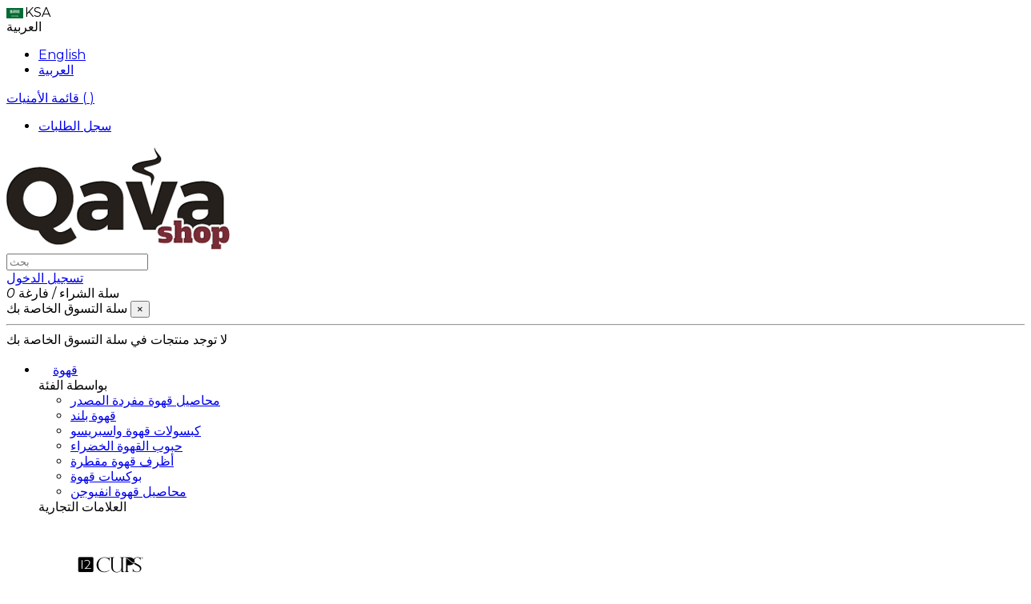

--- FILE ---
content_type: text/css
request_url: https://qavashop.com/themes/warehouse/assets/css/first-load.css
body_size: 28
content:
html,
body {
  width: 100%;
  font-family: 'Montserrat','saudi_riyal',sans-serif !important;
}
.sar-riyal-icon{
  font-family: 'saudi_riyal','Montserrat' !important;
}

div#manufacturer-description-wrapper p {
    line-height: 24px;
    font-size: 15px;
}

@media (max-width: 1024px) {
div#manufacturer-description-wrapper p {
    line-height: 20px;
    font-size: 12px;
}  
}

--- FILE ---
content_type: image/svg+xml
request_url: https://cdn.qavashop.com/img/cms/LANDINGS/Used%20MP/call.svg
body_size: 118
content:
<svg xmlns="http://www.w3.org/2000/svg" width="38.699" height="38.898" viewBox="0 0 38.699 38.898"><defs><style>.a{fill:#792c35;}</style></defs><path class="a" d="M74.906,372.581c.157,0,.325,0,.482-.011a21.375,21.375,0,0,0,7.71-2.3,43.222,43.222,0,0,0,14.367-11.251,39.6,39.6,0,0,0,7.013-11.685,14.239,14.239,0,0,0,1.111-6.273,5.011,5.011,0,0,0-1.5-3.24l-3.271-3.271a2.81,2.81,0,0,0-1.9-.864,2.621,2.621,0,0,0-1.842.855l-.029.029c-.551.514-1.093,1.063-1.734,1.724q-.223.23-.452.462c-.152.154-.306.31-.459.469l-2.612,2.612a2.439,2.439,0,0,0,0,3.858l.274.276c.186.188.37.374.559.557.849.87,1.592,1.609,2.411,2.344l.036.036a1.33,1.33,0,0,1,.345,1.547l-.019.056a20.44,20.44,0,0,1-2.986,4.865l-.021.024a34.549,34.549,0,0,1-8.366,7.616,12.557,12.557,0,0,1-1.125.612c-.351.175-.683.341-.982.526-.026.014-.052.029-.077.046a1.456,1.456,0,0,1-.675.178,1.437,1.437,0,0,1-1.015-.479l-3.281-3.28a2.72,2.72,0,0,0-1.891-.9,2.582,2.582,0,0,0-1.844.9L67.846,363.9a2.52,2.52,0,0,0-.018,3.878c.31.334.629.644.966.972l.218.212a24.788,24.788,0,0,1,1.811,1.876A5.23,5.23,0,0,0,74.906,372.581Z" transform="translate(-66.926 -333.683)"/></svg>

--- FILE ---
content_type: image/svg+xml
request_url: https://qavashop.com/img/cms/Email/snapchat.svg
body_size: 656
content:
<?xml version="1.0" encoding="UTF-8"?>
<svg xmlns="http://www.w3.org/2000/svg" xmlns:xlink="http://www.w3.org/1999/xlink" width="24px" height="24px" viewBox="0 0 24 24" version="1.1">
<g id="surface1">
<path style=" stroke:none;fill-rule:nonzero;fill:#fff;fill-opacity:1;" d="M 22.78125 18.234375 C 22.105469 18.863281 21.140625 18.929688 20.289062 18.984375 C 19.753906 19.023438 19.191406 19.058594 18.863281 19.238281 C 18.535156 19.414062 18.226562 19.867188 17.90625 20.296875 C 17.398438 20.992188 16.828125 21.777344 15.917969 22.011719 C 15.007812 22.246094 14.175781 21.835938 13.40625 21.476562 C 12.910156 21.242188 12.394531 21 12 21 C 11.605469 21 11.089844 21.242188 10.59375 21.476562 C 10.097656 21.710938 9.308594 22.078125 8.605469 22.078125 C 8.429688 22.074219 8.253906 22.050781 8.082031 22.011719 C 7.171875 21.777344 6.601562 20.992188 6.09375 20.296875 C 5.773438 19.867188 5.457031 19.414062 5.136719 19.238281 C 4.820312 19.058594 4.246094 19.023438 3.710938 18.984375 C 2.859375 18.929688 1.894531 18.863281 1.21875 18.234375 C 1.035156 18.0625 0.949219 17.8125 0.992188 17.566406 C 1.03125 17.320312 1.1875 17.109375 1.414062 17.007812 C 1.445312 16.996094 2.585938 16.445312 3.710938 15.007812 C 4.429688 14.089844 4.980469 13.054688 5.335938 11.945312 L 3.46875 11.195312 C 3.203125 11.105469 3.011719 10.875 2.96875 10.601562 C 2.921875 10.324219 3.035156 10.050781 3.257812 9.882812 C 3.480469 9.714844 3.78125 9.6875 4.03125 9.804688 L 5.71875 10.480469 C 5.910156 9.5 6.003906 8.5 6 7.5 C 6 4.1875 8.6875 1.5 12 1.5 C 15.3125 1.5 18 4.1875 18 7.5 C 17.996094 8.5 18.089844 9.5 18.28125 10.480469 L 19.96875 9.804688 C 20.34375 9.679688 20.753906 9.867188 20.902344 10.234375 C 21.050781 10.601562 20.890625 11.023438 20.53125 11.195312 L 18.664062 11.945312 C 19.019531 13.054688 19.570312 14.089844 20.289062 15.007812 C 21.421875 16.445312 22.566406 17.007812 22.585938 17.007812 C 22.8125 17.109375 22.96875 17.320312 23.007812 17.566406 C 23.050781 17.8125 22.964844 18.0625 22.78125 18.234375 Z M 22.78125 18.234375 "/>
</g>
</svg>


--- FILE ---
content_type: image/svg+xml
request_url: https://d2z3i2y6z8pv3i.cloudfront.net/img/cms/3hr/cities/Khobar-Dammam.svg
body_size: 7051
content:
<svg xmlns="http://www.w3.org/2000/svg" width="66.319" height="92.457" viewBox="0 0 66.319 92.457"><defs><style>.a{fill:#adabab;}</style></defs><path class="a" d="M189.4,66.938q-.607.05-1.148.1a7.933,7.933,0,0,1,5.057-4.415,104.771,104.771,0,0,1,15.1-.067,7.987,7.987,0,0,1,5.258,4.42l-.29-.024-.259-.683-.143-.017-.142-.383-.1-.013-.108-.294-.047-.006.108.294-.094-.012.123.341-.128-.016.266.748-.306-.024-.24-.7-.136-.017-.125-.371-.117-.015-.108-.328-.055-.007.108.328-.113-.014.12.372-.155-.019.23.728-.349-.025c-.08-.289-.219-.774-.29-.936l-.265-.01-.114-.346-.2-.009a3.493,3.493,0,0,0-1.42-1.536s-.324.353.037,1.485l-.147-.007.118.358-.214-.008.305.877-.59-.03-.259-.938-.279-.021-.122-.46-.2-.016-.091-.353-.092-.007.09.353-.184-.014.1.409-.251-.019.242,1.017-.6-.024-.208-.964-.266-.02-.091-.446-.229-.018-.077-.395-.107-.008.075.394-.221-.017.083.447-.3-.022.174,1.007-.7-.02-.167-1h-.371v-.391h-.273a2.224,2.224,0,0,0-1.25-1.328,1.561,1.561,0,0,0-.7,1.27H202.3v.488h-.254v.915H201.3v-.849h-.352v-.473h-.261v-.432h-.13v.432h-.273v.473h-.312v.854l-.7.008v-.937h-.3v-.439h-.225v-.391h-.114v.391h-.248V65.6h-.338v.9l-.612.014V65.506h-.273v-.365h-.182c0-1.029-.495-1.341-.495-1.341a2.226,2.226,0,0,0-1.276,1.328h-.261l-.065.365h-.365a10.394,10.394,0,0,0-.209,1.137l-.613.029.218-.939-.26.014.113-.474-.19.011.1-.424-.093.006-.1.423-.2.012-.117.472-.227.013-.238.939-.513.03.269-1.018-.214.012.116-.433-.158.009.1-.378-.08,0-.1.378-.174.01-.135.486-.238.013-.276.972-.54.037c.128-.351.26-.7.407-1.042l-.128-.006q.071-.17.146-.339l-.087,0c.432-.955.363-1.246.353-1.245a3.006,3.006,0,0,0-1.169,1.195l-.117-.007q-.076.168-.15.341l-.159-.006C189.773,65.89,189.528,66.586,189.4,66.938Zm6.517-7.374.2-.255s.214-.584.3-.588-.11.578-.107.579c.013.081.026.162.04.244a19.422,19.422,0,0,0-.532,2.286l.291-.014a15.47,15.47,0,0,1,.487-2.3q.112-.13.226-.259s.208-.592.316-.6-.077.586-.072.586c.025.082.05.165.077.248a15.257,15.257,0,0,0-.424,2.3l.34-.014a12.482,12.482,0,0,1,.363-2.3c.083-.087.165-.174.249-.26-.006,0,.195-.593.324-.6s-.036.587-.031.588c.038.082.077.165.118.248a12.273,12.273,0,0,0-.289,2.291l.351-.01a12.291,12.291,0,0,1,.262-2.288c.079-.087.157-.174.236-.26-.006,0,.169-.593.3-.6s-.011.587-.006.588c.041.082.084.165.128.248a12.125,12.125,0,0,0-.188,2.29l.45-.009a12.119,12.119,0,0,1,.161-2.288c.074-.087.15-.174.225-.26-.006,0,.143-.594.271-.6s.015.588.02.588q.067.123.138.249c-.049.717-.078,1.4-.071,2.3l.473,0V59.5l.254-.273s.026-.664.208-.664.209.664.209.664l.254.273v2.191h.473c.007-.9-.022-1.578-.071-2.293.047-.084.094-.167.138-.249.006,0-.1-.593.02-.588s.277.6.271.6q.113.129.225.26a12.11,12.11,0,0,1,.162,2.28l.45.008a12.135,12.135,0,0,0-.188-2.281c.044-.084.086-.166.128-.248.006,0-.124-.593-.005-.588s.3.6.3.6c.079.086.158.173.236.26a12.263,12.263,0,0,1,.262,2.274l.351.009a12.306,12.306,0,0,0-.287-2.276c.041-.083.08-.166.118-.248.006,0-.15-.592-.031-.588s.33.6.324.6c.083.086.166.173.249.26a12.5,12.5,0,0,1,.362,2.278l.339.012a15.2,15.2,0,0,0-.421-2.277c.027-.083.052-.166.078-.248,0,0-.172-.591-.073-.586s.321.6.316.6c.076.086.152.172.226.259a15.45,15.45,0,0,1,.484,2.281l.29.013a19.411,19.411,0,0,0-.528-2.261c.015-.082.027-.164.04-.244,0,0-.185-.583-.107-.579s.3.588.3.588l.2.255a19.763,19.763,0,0,1,.577,2.263l.458.024c-.223-1.381-1.3-5.671-6.157-5.671-4.895,0-5.953,4.367-6.163,5.707l.525-.032A19.763,19.763,0,0,1,195.916,59.565Zm-14.891,84.3-7.624-.1c.63-.258,1.269-.5,1.91-.726,1.008-.363,2.022-.707,3.038-1.049.362-.122.724-.243,1.085-.367.239-.082.47-.188.7-.287.661-.279,1.314-.574,1.971-.861a18.366,18.366,0,0,0,1.845-.883c.451-.26.891-.538,1.321-.832a21.89,21.89,0,0,0,1.777-1.351A20.185,20.185,0,0,0,189,135.537a17.282,17.282,0,0,0,1.832-2.41,14.834,14.834,0,0,0,1.43-2.949c2.227-6.329,1.953-8.126,1.953-8.126V95.6s.313-4.454-2.891-7.189c-2.87-2.45-12.383-9.694-14.333-11.176,2.748-.392,9.1-.818,23.7-.818,15.5,0,21.7.48,24.168.89-2.146,1.632-11.413,8.692-14.239,11.1-3.2,2.735-2.891,7.189-2.891,7.189v30.513s-.051,1.459,2.241,6.564a16.373,16.373,0,0,0,8.7,8.283c.3.165,4.285,1.8,6.615,2.756l-27.553.351c.751-1.546,2.6-7.019,2.6-23.423V94.078h-.625v26.567c0,17.847-2.237,22.643-2.691,23.432l-.73.009-15.259-.213Zm24.675-4.82h.625V94.078H205.7Zm-2.539,0h1.406V94.273h.234a4.967,4.967,0,0,0-.547-2.032,4.517,4.517,0,0,0-1.094,1.993Zm-6.876,0h.9V95.172a3.868,3.868,0,0,0-.9-2.539v46.414Zm-1.419,0h.625V94.078h-.625Zm38.6,9.162-2.463-2.248-1.122-.943a1.378,1.378,0,0,0-.852-.246l-1.152,0-7.266.035-20.151.107-20.151-.107-7.266-.035-1.152,0a1.378,1.378,0,0,0-.852.246l-1.122.943-2.463,2.248c-.317.153-.109.429.324.429h65.365C233.578,148.638,233.786,148.362,233.469,148.208ZM200.692,75.794c-14.576,0-21.066.406-23.971.862a13.477,13.477,0,0,1,8.987-8.73,147.346,147.346,0,0,1,30.053-.133,13.49,13.49,0,0,1,9.493,8.966C222.681,76.263,216.356,75.794,200.692,75.794Zm21.7-3.543a8.768,8.768,0,0,0,.4,1.159l-.162.137.162.2s.945,2.149.945,2.357l.73.156-.365-1.563a2.493,2.493,0,0,0-.365-.6c-.108-.052-.27-.352-.27-.352l-.27-.2A6.1,6.1,0,0,0,222.4,72.251Zm-1.674.808-.216.026.243.462a.476.476,0,0,0-.108.553c.135.365.783,1.849.783,1.849l1.378.156-.486-1.38s-.189-.469-.432-.521l-.135-.456-.324-.117a5.21,5.21,0,0,0-.918-1.537A3.385,3.385,0,0,0,220.721,73.059Zm-3.052.352a.748.748,0,0,0-.189.769c.162.443.486,1.458.486,1.458l2.107.156a10.075,10.075,0,0,0-.378-1.224c-.081-.079-.216-.651-.46-.7l-.216-.456-.405-.111s-.513-1.335-.972-1.6a3.392,3.392,0,0,0,.216,1.25l-.378.026Zm-4.254.313c.061.352.405,1.8.405,1.8l2.876.117-.345-1.485s-.121-.527-.547-.547v-.7h-.547a2.613,2.613,0,0,0-1.134-1.445,1.743,1.743,0,0,0-.061,1.27h-.385l.1.573S213.354,73.371,213.415,73.723Zm-4.605.117.108,1.458h3.457v-.859s.054-1.055-.54-1.14v-.553h-.7s-.351-1.224-1.215-1.446a2.536,2.536,0,0,0-.189,1.341h-.621V73.3S208.756,73.319,208.81,73.84ZM203.732,75.3h3.97V73.97a.791.791,0,0,0-.675-.755v-.6h-.675a1.893,1.893,0,0,0-1.027-1.316,1.942,1.942,0,0,0-.513,1.263h-.567v.625s-.513.052-.513.781Zm-25.38.808c0-.208.912-2.357.912-2.357l.156-.2-.156-.137a8.94,8.94,0,0,0,.391-1.159,6.147,6.147,0,0,0-.781,1.3l-.261.2s-.156.3-.261.352a2.516,2.516,0,0,0-.352.6l-.352,1.563Zm2.917-3.047a3.513,3.513,0,0,0,.208-.964,5.259,5.259,0,0,0-.886,1.537l-.312.117-.13.456c-.235.052-.417.521-.417.521l-.469,1.38,1.328-.156s.625-1.485.755-1.849a.486.486,0,0,0-.1-.553l.235-.462Zm2.943.352.182-.43-.365-.026a3.5,3.5,0,0,0,.208-1.25c-.443.261-.938,1.6-.938,1.6l-.391.111-.208.456c-.235.052-.365.625-.443.7a10.32,10.32,0,0,0-.364,1.224l2.031-.156s.313-1.016.469-1.458A.765.765,0,0,0,184.212,73.41Zm3.751-.111.1-.573h-.371a1.8,1.8,0,0,0-.059-1.27,2.611,2.611,0,0,0-1.094,1.445h-.527v.7c-.41.019-.527.547-.527.547l-.332,1.485,2.774-.117s.332-1.445.391-1.8S187.963,73.3,187.963,73.3Zm4.506,0v-.658h-.6a2.617,2.617,0,0,0-.182-1.341c-.833.222-1.172,1.446-1.172,1.446h-.677V73.3c-.573.085-.521,1.14-.521,1.14V75.3h3.334l.1-1.458C192.807,73.319,192.469,73.3,192.469,73.3Zm5.183.671c0-.729-.495-.781-.495-.781v-.625h-.547a1.975,1.975,0,0,0-.495-1.263,1.894,1.894,0,0,0-.99,1.316h-.651v.6a.787.787,0,0,0-.651.755V75.3h3.829Zm1.055.1V75.52h3.971V74.075a.725.725,0,0,0-.578-.781v-.586h-.65s-.108-1.094-.758-1.406c-.65.313-.758,1.406-.758,1.406h-.65v.586A.725.725,0,0,0,198.707,74.075Z" transform="translate(-167.303 -56.181)"/></svg>

--- FILE ---
content_type: image/svg+xml
request_url: https://cdn.qavashop.com/img/cms/LANDINGS/Used%20MP/sell-with-us.svg
body_size: 92
content:
<svg xmlns="http://www.w3.org/2000/svg" width="103.22" height="104.534" viewBox="0 0 103.22 104.534"><defs><style>.a{fill:#6eb784;}.b,.d{fill:none;}.b{stroke:#000;stroke-linejoin:round;stroke-width:3px;}.c{stroke:none;}</style></defs><g transform="translate(3 3)"><ellipse class="a" cx="47.817" cy="47.817" rx="47.817" ry="47.817" transform="translate(4.586 5.9)"/><g transform="translate(19.652 20.471)"><path class="b" d="M438.19,533.9v30.565a2.168,2.168,0,0,1-2.168,2.168h-39.8a2.168,2.168,0,0,1-2.168-2.168V533.9" transform="translate(-387.415 -511.938)"/><path class="b" d="M385.838,451.234s-2.734,13.879-2.736,13.884c-.965,4.043-3.868,8.868-8.767,7.951a6.177,6.177,0,0,1-5.233-5.625,8.731,8.731,0,0,1,.567-3.626l4.8-12.585Z" transform="translate(-369.073 -451.234)"/><path class="b" d="M435.85,451.234V467.45a7.4,7.4,0,0,1-8.564,5.619h0a6.96,6.96,0,0,1-5.518-8.2l2.675-13.631Z" transform="translate(-407.677 -451.234)"/><path class="b" d="M518.005,451.247s2.734,13.879,2.736,13.884c.965,4.043,3.868,8.869,8.767,7.951a6.177,6.177,0,0,0,5.233-5.624,8.73,8.73,0,0,0-.567-3.626l-4.8-12.585Z" transform="translate(-478.441 -451.244)"/><path class="b" d="M475.066,451.247v16.215a7.4,7.4,0,0,0,8.564,5.619h0a6.959,6.959,0,0,0,5.518-8.2l-2.675-13.631Z" transform="translate(-446.909 -451.244)"/><path class="b" d="M4,0h6.934a4,4,0,0,1,4,4V20.909a0,0,0,0,1,0,0H0a0,0,0,0,1,0,0V4A4,4,0,0,1,4,0Z" transform="translate(21.239 33.784)"/></g><g class="b" transform="translate(0 0)"><circle class="c" cx="48" cy="48" r="48"/><circle class="d" cx="48" cy="48" r="49.5"/></g></g></svg>

--- FILE ---
content_type: image/svg+xml
request_url: https://d2z3i2y6z8pv3i.cloudfront.net/img/cms/3hr/shipping.svg
body_size: 1335
content:
<?xml version="1.0" encoding="utf-8"?>
<!-- Generator: Adobe Illustrator 19.2.0, SVG Export Plug-In . SVG Version: 6.00 Build 0)  -->
<svg version="1.1" id="Layer_1" xmlns="http://www.w3.org/2000/svg" xmlns:xlink="http://www.w3.org/1999/xlink" x="0px" y="0px"
	 viewBox="0 0 17.1 11.3" style="enable-background:new 0 0 17.1 11.3;" xml:space="preserve">
<style type="text/css">
	.st0{fill:#FFFFFF;}
</style>
<path class="st0" d="M11.8,6.2h4.7c0.3,0,0.6,0.3,0.6,0.6c0,0.3-0.3,0.6-0.6,0.6h-4.7c-0.3,0-0.6-0.3-0.6-0.6
	C11.2,6.5,11.5,6.2,11.8,6.2L11.8,6.2z"/>
<path class="st0" d="M11.2,4h3.5c0.3,0,0.6,0.2,0.6,0.6c0,0.3-0.2,0.6-0.6,0.6h0h-3.5c-0.3,0-0.6-0.3-0.6-0.6
	C10.7,4.2,10.9,4,11.2,4"/>
<path class="st0" d="M10.6,1.7H13c0.3,0,0.6,0.3,0.6,0.6c0,0.3-0.3,0.6-0.6,0.6h0h-2.4c-0.3,0-0.6-0.3-0.6-0.6
	C10.1,1.9,10.3,1.7,10.6,1.7"/>
<path class="st0" d="M4,6.8c1.2,0,2.2,1,2.2,2.2c0,1.2-1,2.2-2.2,2.2c-1.2,0-2.2-1-2.2-2.2C1.7,7.8,2.7,6.8,4,6.8 M4,10.1
	C4.5,10.1,5,9.6,5,9C5,8.4,4.5,8,4,8C3.4,8,2.9,8.4,2.9,9C2.9,9.6,3.4,10.1,4,10.1"/>
<path class="st0" d="M1.6,4.5l0.4,0c0.2,0,0.3-0.1,0.4-0.3l1.4-3.9c0.1-0.2,0.2-0.3,0.4-0.3H8c0.2,0,0.3,0.1,0.4,0.3l1.6,8
	c0,0.2-0.1,0.4-0.3,0.4c0,0,0,0-0.1,0H7C7,7.2,5.5,5.9,3.8,6c-1.6,0.1-2.9,1.4-3,3H0.5c-0.2,0-0.4-0.2-0.4-0.4V6
	C0.1,5.2,0.8,4.5,1.6,4.5 M3.7,3.3c0,0.1,0.1,0.1,0.2,0.1h4c0.1,0,0.1,0,0.2-0.1c0-0.1,0.1-0.1,0-0.2l-0.3-2C7.7,1.1,7.6,1,7.5,1
	H4.5C4.4,1,4.3,1.1,4.3,1.2l-0.6,2C3.6,3.2,3.7,3.3,3.7,3.3"/>
</svg>


--- FILE ---
content_type: image/svg+xml
request_url: https://d2z3i2y6z8pv3i.cloudfront.net/img/cms/3hr/cities/Riyadh.svg
body_size: 5853
content:
<svg xmlns="http://www.w3.org/2000/svg" width="26.909" height="104.1" viewBox="0 0 26.909 104.1"><defs><style>.a{fill:#adabab;}</style></defs><path class="a" d="M746.377,46.463c1.481,9.692,6.428,34.761,11.527,34.761s10.046-25.069,11.527-34.761v-.291H746.377ZM757.9,77.173c-5.508.551-9.992-26.673-9.992-26.673s5.98-.629,9.992-.629,9.993.629,9.993.629S763.411,77.723,757.9,77.173Zm10.622-28.443-.315.747-.029.08c-.87-.253-3.586-.827-10.278-.827-6.631,0-9.358.564-10.254.82l-.053-.073-.315-.747s2.046-.944,10.622-.944S768.525,48.729,768.525,48.729Zm1.888-3.029h-.355l0,.834c-.013.088-1.364,8.877-3.492,17.553-2.891,11.789-5.8,17.766-8.661,17.766s-5.769-5.977-8.661-17.766c-2.127-8.676-3.478-17.466-3.492-17.553l0-.048V45.7h-.354l-.944.787V149.8h26.909V46.487ZM747.255,145.834h-1.364v-.524h1.364Zm0-1.888h-1.364v-.525h1.364Zm0-3.777h-1.364v-.524h1.364Zm0-1.888h-1.364v-.525h1.364Zm0-3.777h-1.364v-.524h1.364Zm0-1.888h-1.364v-.525h1.364Zm0-1.888h-1.364V130.2h1.364Zm0-5.665h-1.364v-.525h1.364Zm0-1.888h-1.364v-.524h1.364Zm0-5.665h-1.364v-.524h1.364Zm0-1.888h-1.364V115.1h1.364Zm0-3.777h-1.364v-.525h1.364Zm0-1.888h-1.364v-.524h1.364Zm0-1.888h-1.364v-.525h1.364Zm0-5.665h-1.364v-.525h1.364Zm0-1.888h-1.364V99.99h1.364Zm0-7.553h-1.364v-.524h1.364Zm0-1.888h-1.364v-.524h1.364Zm1.888,56.65H747.78V147.2h1.364Zm0-5.665H747.78v-.525h1.364Zm0-3.777H747.78v-.525h1.364Zm0-5.665H747.78v-.525h1.364Zm0-3.777H747.78v-.524h1.364Zm0-5.665H747.78v-.524h1.364Zm0-18.883H747.78v-.524h1.364Zm0-5.665H747.78V98.1h1.364Zm0-1.888H747.78v-.524h1.364Zm1.888,47.209h-1.364v-.525h1.364Zm0-3.777h-1.364v-.524h1.364Zm0-3.777h-1.364v-.525h1.364Zm0-1.888h-1.364v-.524h1.364Zm0-3.777h-1.364V130.2h1.364Zm0-3.777h-1.364v-.524h1.364Zm0-1.888h-1.364v-.525h1.364Zm0-3.777h-1.364v-.524h1.364Zm0-1.888h-1.364v-.525h1.364Zm0-5.665h-1.364v-.525h1.364Zm0-3.777h-1.364v-.524h1.364Zm0-3.777h-1.364v-.525h1.364Zm0-1.888h-1.364v-.524h1.364Zm0-3.777h-1.364V99.99h1.364Zm0-7.553h-1.364v-.524h1.364Zm0-1.888h-1.364v-.524h1.364Zm1.888,56.65h-1.364V147.2h1.364Zm0-3.777h-1.364v-.525h1.364Zm0-5.665h-1.364v-.525h1.364Zm0-5.665h-1.364v-.525h1.364Zm0-3.777h-1.364v-.524h1.364Zm0-5.665h-1.364v-.524h1.364Zm0-5.665h-1.364v-.524h1.364Zm0-3.777h-1.364v-.525h1.364Zm0-5.665h-1.364v-.525h1.364Zm0-7.553h-1.364V99.99h1.364Zm0-3.777h-1.364v-.524h1.364Zm0-1.888h-1.364v-.525h1.364Zm0-3.777h-1.364v-.524h1.364Zm1.889,50.985h-1.364v-.525h1.364Zm0-1.888h-1.364v-.524h1.364Zm0-3.777h-1.364v-.525h1.364Zm0-1.888h-1.364v-.524h1.364Zm0-7.553h-1.364v-.524h1.364Zm0-1.888h-1.364v-.525h1.364Zm0-5.665h-1.364v-.525h1.364Zm0-7.553h-1.364v-.525h1.364Zm0-1.888h-1.364v-.524h1.364Zm0-3.777h-1.364v-.525h1.364Zm0-3.777h-1.364v-.525h1.364Zm0-3.777h-1.364V98.1h1.364Zm0-5.665h-1.364v-.524h1.364Zm0-1.888h-1.364v-.524h1.364Zm1.888,56.65h-1.364V147.2H756.7Zm0-3.777h-1.364v-.525H756.7Zm0-5.665h-1.364v-.525H756.7Zm0-7.553h-1.364V130.2H756.7Zm0-1.888h-1.364v-.524H756.7Zm0-9.442h-1.364v-.525H756.7Zm0-1.888h-1.364v-.524H756.7Zm0-13.218h-1.364v-.524H756.7Zm0-3.777h-1.364V99.99H756.7Zm0-3.777h-1.364v-.524H756.7Zm0-1.888h-1.364v-.525H756.7Zm1.888,50.985h-1.364v-.524h1.364Zm0-3.777h-1.364v-.525h1.364Zm0-3.777h-1.364v-.525h1.364Zm0-1.888h-1.364v-.525h1.364Zm0-1.888h-1.364v-.524h1.364Zm0-3.777h-1.364V130.2h1.364Zm0-3.777h-1.364v-.524h1.364Zm0-3.777h-1.364v-.524h1.364Zm0-5.665h-1.364v-.524h1.364Zm0-3.777h-1.364v-.525h1.364Zm0-1.888h-1.364v-.525h1.364Zm0-3.777h-1.364v-.525h1.364Zm0-1.888h-1.364v-.525h1.364Zm0-1.888h-1.364v-.524h1.364Zm0-1.888h-1.364v-.525h1.364Zm0-3.777h-1.364V98.1h1.364Zm0-3.777h-1.364v-.525h1.364Zm0-3.777h-1.364v-.524h1.364Zm1.888,54.762H759.11v-.524h1.364Zm0-17H759.11v-.524h1.364Zm0-1.888H759.11v-.524h1.364Zm0-7.553H759.11v-.525h1.364Zm0-3.777H759.11V115.1h1.364Zm0-5.665H759.11v-.524h1.364Zm0-1.888H759.11v-.525h1.364Zm0-7.553H759.11V99.99h1.364Zm0-3.777H759.11v-.524h1.364Zm0-3.777H759.11v-.524h1.364Zm0-1.888H759.11v-.524h1.364Zm1.888,50.985H761v-.525h1.364Zm0-1.888H761v-.524h1.364Zm0-1.888H761v-.525h1.364Zm0-3.777H761v-.524h1.364Zm0-1.888H761v-.525h1.364Zm0-5.665H761v-.524h1.364Zm0-3.777H761v-.524h1.364Zm0-1.888H761v-.524h1.364Zm0-7.553H761v-.525h1.364Zm0-3.777H761v-.524h1.364Zm0-3.777H761v-.525h1.364Zm0-3.777H761v-.525h1.364Zm0-3.777H761V98.1h1.364Zm0-3.777H761v-.525h1.364Zm1.888,52.873h-1.364V147.2h1.364Zm0-1.888h-1.364v-.524h1.364Zm0-1.888h-1.364v-.525h1.364Zm0-7.553h-1.364v-.525h1.364Zm0-3.777h-1.364v-.525h1.364Zm0-3.777h-1.364v-.524h1.364Zm0-3.777h-1.364v-.525h1.364Zm0-5.665h-1.364v-.525h1.364Zm0-1.888h-1.364v-.524h1.364Zm0-5.665h-1.364v-.525h1.364Zm0-3.777h-1.364v-.525h1.364Zm0-3.777h-1.364v-.524h1.364Zm0-3.777h-1.364V99.99h1.364Zm0-3.777h-1.364v-.524h1.364Zm0-5.665h-1.364v-.524h1.364Zm1.888,52.874h-1.364v-.525h1.364Zm0-1.888h-1.364v-.525h1.364Zm0-3.777h-1.364v-.525h1.364Zm0-3.777h-1.364v-.524h1.364Zm0-5.665h-1.364v-.524h1.364Zm0-1.888h-1.364v-.524h1.364Zm0-5.665h-1.364v-.524h1.364Zm0-5.665h-1.364V115.1h1.364Zm0-1.888h-1.364v-.525h1.364Zm0-3.777h-1.364v-.524h1.364Zm0-1.888h-1.364v-.525h1.364Zm0-3.777h-1.364v-.524h1.364Zm0-1.888h-1.364v-.525h1.364Zm0-7.553h-1.364v-.525h1.364Zm0-1.888h-1.364v-.524h1.364Zm0-1.888h-1.364v-.524h1.364Zm1.888,56.65h-1.364V147.2h1.364Zm0-1.888h-1.364v-.524h1.364Zm0-5.665h-1.364v-.524h1.364Zm0-7.553h-1.364v-.525h1.364Zm0-1.888h-1.364V130.2h1.364Zm0-7.553h-1.364v-.524h1.364Zm0-3.777h-1.364v-.525h1.364Zm0-1.888h-1.364v-.524h1.364Zm0-7.553h-1.364v-.524h1.364Zm0-11.33h-1.364V98.1h1.364Zm0-1.888h-1.364v-.524h1.364Zm1.889,49.1h-1.364v-.524h1.364Zm0-1.888h-1.364v-.525h1.364Zm0-3.777h-1.364v-.524h1.364Zm0-3.777h-1.364v-.525h1.364Zm0-1.888h-1.364v-.524h1.364Zm0-1.888h-1.364v-.525h1.364Zm0-3.777h-1.364v-.524h1.364Zm0-3.777h-1.364v-.525h1.364Zm0-1.888h-1.364v-.524h1.364Zm0-5.665h-1.364v-.524h1.364Zm0-1.888h-1.364V115.1h1.364Zm0-1.888h-1.364v-.525h1.364Zm0-5.665h-1.364v-.525h1.364Zm0-1.888h-1.364v-.525h1.364Zm0-5.665h-1.364V99.99h1.364Zm0-1.888h-1.364V98.1h1.364Zm0-3.777h-1.364v-.525h1.364Zm0-1.888h-1.364v-.524h1.364Zm0-1.888h-1.364v-.524h1.364Z" transform="translate(-744.449 -45.7)"/></svg>

--- FILE ---
content_type: image/svg+xml
request_url: https://d2z3i2y6z8pv3i.cloudfront.net/img/cms/3hr/cities/Jeddah.svg
body_size: 3449
content:
<svg xmlns="http://www.w3.org/2000/svg" width="49.784" height="98.674" viewBox="0 0 49.784 98.674"><defs><style>.a{fill:#adabab;}</style></defs><path class="a" d="M1060.524,140.489h5.693v-.41h-5.685l.1-5.239h5.586v-.41h-5.578l.1-5.239h5.48v-.41h-5.472l.1-5.239h5.373v-.41h-5.365l.1-5.239h5.266v-.41h-5.259l.1-5.239h5.16v-.41h-5.152l.077-4.075h1.2v-.606h-1.188l.01-.558h5.053v-.41h-5.045l.077-4.075h1.132v-.606h-1.12l.01-.558h4.947v-.41h-4.939l.077-4.075h.986v-.606h-.975l.01-.558h4.84v-.41h-4.832l.077-4.075h.88v-.606h-.868l.01-.558h4.734v-.41h-4.726l.077-4.075h.812v-.606h-.8l.01-.558h4.627v-.41H1061.6l.077-4.075h.667V78.91h-.655l.01-.558h4.521v-.41H1061.7l.077-4.075h.56v-.606h-.549l.01-.558h4.414v-.41h-4.406l.077-4.075h.492v-.606h-.481l.01-.558h4.307v-.41h-4.3l.354-18.747,9,5V51.825l-1.415-.349V50.453h6.265V48.634h.6v1.819h7.074v.728l-4.851,1.694V65.943l.273.7h-5.319l.159.41h5.32l.217.558h-.982v.606h1.217l1.584,4.075h-5.32l.159.41h5.32l.217.558h-.94v.606h1.176l1.584,4.075h-5.319l.159.41h5.32l.217.558h-.916v.606h1.152l1.584,4.075h-5.319l.159.41h5.32l.217.558h-.98v.606h1.216l1.584,4.075h-5.32l.159.41h5.32l.217.558h-1.033v.606h1.268l1.584,4.075h-5.319l.159.41h5.319l.217.558h-.983v.606h1.219l1.584,4.075h-5.319l.159.41h5.319l.217.558h-.878v.606h1.114l1.584,4.075h-5.319l.159.41h5.32l.217.558h-.942v.606h1.178l1.584,4.075h-5.319l.159.41h5.319l.217.558h-.8v.606h1.031l1.584,4.075h-5.319l.159.41h5.32l.217.558h-.937v.606h1.172l1.584,4.075h-5.319l.159.41h5.319l.217.558h-.776v.606h1.012l1.584,4.075h-5.32l.16.41h5.319l.217.558h-.727v.606h.962l1.584,4.075h-5.319l.159.41h5.319l.217.558h-1V136h1.239l1.584,4.075h-5.319l.159.41h5.32l.217.558h-.9v.606h1.134l1.83,4.708-49.784.211Zm44.787,1.164h1.279v-.606h-1.279Zm-1.918,0h1.279v-.606h-1.279Zm-38.493,0h1.279v-.606H1064.9Zm-1.919,0h1.279v-.606h-1.279Zm-1.918,0h1.279v-.606h-1.279ZM1103.01,136h1.279V135.4h-1.279Zm-1.918,0h1.279V135.4h-1.279Zm-36.154,0h1.279V135.4h-1.279Zm-1.919,0h1.279V135.4h-1.279Zm-1.918,0h1.279V135.4H1061.1Zm39.991-5.649h1.279v-.606h-1.279Zm-1.918,0h1.279v-.606h-1.279Zm-34.275,0h1.279v-.606H1064.9Zm-1.919,0h1.279v-.606h-1.279Zm-1.918,0h1.279v-.606h-1.279Zm37.785-5.649h1.279V124.1h-1.279Zm-1.918,0h1.279V124.1h-1.279Zm-32.03,0h1.279V124.1H1064.9Zm-1.919,0h1.279V124.1h-1.279Zm-1.918,0h1.279V124.1h-1.279Zm35.429-5.649h1.279v-.606h-1.279Zm-1.918,0h1.279v-.606h-1.279Zm-29.634,0h1.279v-.606h-1.279Zm-1.919,0h1.279v-.606h-1.279Zm-1.918,0h1.279v-.606H1061.1Zm33.336-5.649h1.279V112.8h-1.279Zm-1.919,0h1.279V112.8h-1.279Zm-27.619,0h1.279V112.8H1064.9Zm-1.919,0h1.279V112.8h-1.279Zm-1.918,0h1.279V112.8h-1.279Zm31.033-5.649h1.279v-.606h-1.279Zm-1.918,0h1.279v-.606h-1.279Zm-25.277,0h1.279v-.606H1064.9Zm-1.919,0h1.279v-.606h-1.279Zm26.983-5.649h1.279v-.606h-1.279Zm-1.919,0h1.279v-.606h-1.279Zm-23.107,0h1.279v-.606h-1.279Zm-1.919,0h1.279v-.606h-1.279Zm24.643-5.649h1.279v-.606h-1.279Zm-1.918,0h1.279v-.606h-1.279Zm-20.845,0h1.279v-.606H1064.9Zm-1.919,0h1.279v-.606h-1.279Zm22.437-5.649h1.279v-.606h-1.279Zm-1.918,0h1.279v-.606H1083.5Zm-18.6,0h1.279v-.606H1064.9Zm-1.919,0h1.279v-.606h-1.279Zm20.294-5.649h1.279v-.606h-1.279Zm-1.919,0h1.279v-.606h-1.279Zm-16.418,0h1.279v-.606h-1.279Zm-1.919,0h1.279v-.606h-1.279Zm18.124-5.649h1.279V78.91h-1.279Zm-1.918,0h1.279V78.91h-1.279Zm-14.326,0h1.279V78.91H1064.9Zm-1.919,0h1.279V78.91h-1.279Zm15.943-5.649h1.279v-.606h-1.279Zm-1.918,0h1.279v-.606H1077Zm-12.106,0h1.279v-.606H1064.9Zm-1.919,0h1.279v-.606h-1.279Zm13.706-5.649h1.279v-.606h-1.279Zm-1.918,0h1.279v-.606h-1.279Zm-9.83,0h1.279v-.606h-1.279Zm-1.919,0h1.279v-.606h-1.279Z" transform="translate(-1060.409 -47.898)"/></svg>

--- FILE ---
content_type: image/svg+xml
request_url: https://d2z3i2y6z8pv3i.cloudfront.net/img/cms/3hr/cities/Other-Cities.svg
body_size: 4684
content:
<svg xmlns="http://www.w3.org/2000/svg" width="91.756" height="79.818" viewBox="0 0 91.756 79.818"><defs><style>.a{fill:#adabab;}</style></defs><path class="a" d="M212.727,674.587l-11.216-1.86-4.635-6.094s.372-.515-.343-.8-1.173.1-1.173-.258.645-.737.645-.737.423-.571.137-.5-.793.7-.721.346.22-.775.006-.632-.143.572-.93.429-.854.092-.854-.337.281-.45-.148-.522a5.689,5.689,0,0,0-.624-.079,1.491,1.491,0,0,0-.094-.92c-.215-.286-.549-.5-.621-.711s-.029-.715-.258-.4c-.081.111-.075-.242-.044-1.472,0,0-.279.295-.923-.492-.31-.379-.407-.443-.432-.448a.267.267,0,0,0-.009-.128c-.072-.358-.143-.787-.143-.787l-.246-.482s.215-.728,0-.584-.692.016-.692.016l-.063-.81s.223-.531.429-.286c.321.381.178,1,.607.352A1.132,1.132,0,0,0,190.47,655c-.215-.358-.195-.246-.624-.461s-.215.215-.429-.215.02-.563.02-.563.3-.033.233-.391a.7.7,0,0,0-.611-.62c-.286,0-.572.143-.859-.358s-.5-.5-.572-.716.572-.215-.072-.215-.787.143-1.073-.215-.3-.205-.226-.492.656-.3.012-.438-.218.12-.5-.238.646-.523.646-.523a5.935,5.935,0,0,0-.857-.169c-.215,0-.434.148-.434-.138s-.138-.363-.138-.363-.1.577-.6.363-.187,0-.33-.434l-.143-.429.265-.548s-.274-.65-.345-.865-.564.267-.707-.162a1.259,1.259,0,0,1,.061-.853s-.666-.719-.523-1.292l.092-.246-3.6-.062a1.88,1.88,0,0,1-.4-.4,1.353,1.353,0,0,1-.215-.707,3.767,3.767,0,0,0-.307-.861s.081-.3-.492-.368l-4.367-.554s-.033.317-.677.246-.092.016-1.451-.127-6.027-.6-6.027-.6L153.186,631.3l-2.986-1.036-4.481-3.141-5.753-1.182-1.189,1.229h-.953l-7.965,2.214,4.64,4.845-.116.416-1.48.613-.618,1.731-3.262.631-1.157,1.789-2.42,1.789-4.474-.774.028,1.987a.139.139,0,0,1,.043-.009.145.145,0,0,1,0,.29.143.143,0,0,1-.039-.008l.053,3.8s.869.037.764.458.365.88.365.88a1.1,1.1,0,0,1,.631.737,6.531,6.531,0,0,0,.646,1.438,6.926,6.926,0,0,1,.726.611c.316.316.1.476.1.9s.767.478,1.083.9a4.676,4.676,0,0,1,.764,1.413c.105.421.382.42.687,1.108a6.512,6.512,0,0,1,.453,1.333c.105.421,1.289.067,1.228.729-.084.9-.457.91.279,1.331s.79.511.79,1.037c0,.354.229.086.42.344.093.125.121,1,.294,1.066a1.182,1.182,0,0,1,.7,1.149c0,.421-.287,1.059-.076,1.375a2.529,2.529,0,0,1,.3.657.734.734,0,0,1,.652.712c0,.631.21,1.157.631,1.157s.542-.14.858.07-.058.286.573.5.845.534,1.161.639.336,0,.953.83a11.255,11.255,0,0,0,1.4,1.857c.421.315.228.826.228,1.142,0,.113.544.578.611.726s-.091.417.038.573a1.531,1.531,0,0,0,.305.344,1.81,1.81,0,0,1,.611,1.528,2.035,2.035,0,0,0,.191.726c.082.217.185.726.344.726.421,0-.706,1.271-.592,1.7s-.422.477,0,1.107a1.669,1.669,0,0,1,.308,1.353s.481.074.376.39c-.046.139.092.288-.015.531-.068.155-.431.378-.376.563s.236.213.376.544a4.866,4.866,0,0,0,1.172,1.729,3.618,3.618,0,0,1,.7.792c.126.237.01.435.229.611.526.421.362.715.993,1.031s.694-.018,1.22.3a5.482,5.482,0,0,1,1.11,1.039,8.933,8.933,0,0,1,.993.726c.332.312.224.563.306.535.409-.143.554-.191.554.335a.243.243,0,0,0,.138.048c.078,0,.157-.02.176.118s-.176.334.02.569.078.372.314.412.392.157.373.372-.137.432-.02.569a.587.587,0,0,0,.274.176.123.123,0,0,1,.118.137c0,.137.02.51.2.569s.274.019.333.078a.619.619,0,0,1,.2.314,1.029,1.029,0,0,1-.2.53c-.078.1-.176.157-.078.255s-.059.177.255.2.432.157.294.412-.275.451-.2.608.059.392.294.431.314-.019.451.255a2.249,2.249,0,0,1,.255.667,3.064,3.064,0,0,0,.275.922,1.037,1.037,0,0,1,.176.137l.081.116c.171-.009.1-.06.085.122l.011.016s.255.294.412.49.118.471.275.667a4.021,4.021,0,0,0,.941.686,5.783,5.783,0,0,1,.922.922,1.545,1.545,0,0,1,.353.294c.255.274.157.275.294.431s.2-.157.2.275.176.372.039.667l-.013.024c.006.013.01.024.017.037a1.855,1.855,0,0,0,.353.478.587.587,0,0,0,.065.143c.017.027.035.052.052.075.007.289.1.629.5.664.154.431.062.615.307.8s.277.338.431.677a8.859,8.859,0,0,1,.338,1.261c.028.112.286.427.471.366.2.145.427-.463.427-.463a1.032,1.032,0,0,0,.526-.526,1.973,1.973,0,0,0,.165-.44,1.136,1.136,0,0,0,.164-.013c.185-.031.338-.092.461-.532.079-.284-.264-.5-.517-.625a2.413,2.413,0,0,0,.395-.626c.047-.14-.134-.224-.324-.274a6.083,6.083,0,0,0-.187-.621c-.072-.215-.286-.572,0-.716s.071-.5.5-.787-.215-1.216.93-.5c.168.1.308.2.431.286.232.328.61.833.726.813s.33.126.47.116c0,.1.022.186.278.166a.565.565,0,0,0,.225.118c.219.063.377-.139.476-.336.047-.034.085-.067.123-.1.2.051.452.1.516.032.045-.045.111-.111.167-.177a5.181,5.181,0,0,0,.9-.168,5.146,5.146,0,0,1,.819.288c.137.069.264-.151.344-.338.187-.007.37-.016.545-.026a18.885,18.885,0,0,0,2,.114s.8-.036.829.393c0,.013,0,.023,0,.035a3.2,3.2,0,0,0,.8.139c1.359.072,2.933.5,3.863.5a4.465,4.465,0,0,0,.7-.05c.359,0,.715-.011.782-.024.143-.028.572-.143.629,0s-.114.343,0,.458.372.229.372.343a1.236,1.236,0,0,0,.515.658l.031.008a.5.5,0,0,0,.083.135c.143.172.486.057.658-.086a1.241,1.241,0,0,1,.105-.076,1.586,1.586,0,0,0,.918-.586.569.569,0,0,1,.407-.14c.152,0,.2-.647.222-1.177a7.853,7.853,0,0,1,.514-1.181c.215-.286,2.5-3.049,2.5-3.049l4.263-2.289s11.788-1.5,12.217-1.574,14.849-5.293,14.849-5.293Z" transform="translate(-120.971 -625.938)"/></svg>

--- FILE ---
content_type: image/svg+xml
request_url: https://cdn.qavashop.com/img/cms/LANDINGS/Used%20MP/ask.svg
body_size: -100
content:
<svg xmlns="http://www.w3.org/2000/svg" width="37.652" height="44.079" viewBox="0 0 37.652 44.079"><defs><style>.a{fill:#792c35;}</style></defs><path class="a" d="M295.837,321.266a18.815,18.815,0,0,1,5.086,36.932.357.357,0,0,0-.2.143l-3.817,6.4a1.247,1.247,0,0,1-2.142,0l-3.817-6.4a.356.356,0,0,0-.2-.143,18.815,18.815,0,0,1,5.086-36.932Zm-2.114,26.856c0,.651.949,1.3,2.114,1.3,1.219,0,2.087-.651,2.087-1.3V337.8c0-.759-.867-1.274-2.087-1.274-1.166,0-2.114.515-2.114,1.274Zm2.114-14.093a1.956,1.956,0,1,0,0-3.876,1.953,1.953,0,1,0,0,3.876Z" transform="translate(-277.011 -321.266)"/></svg>